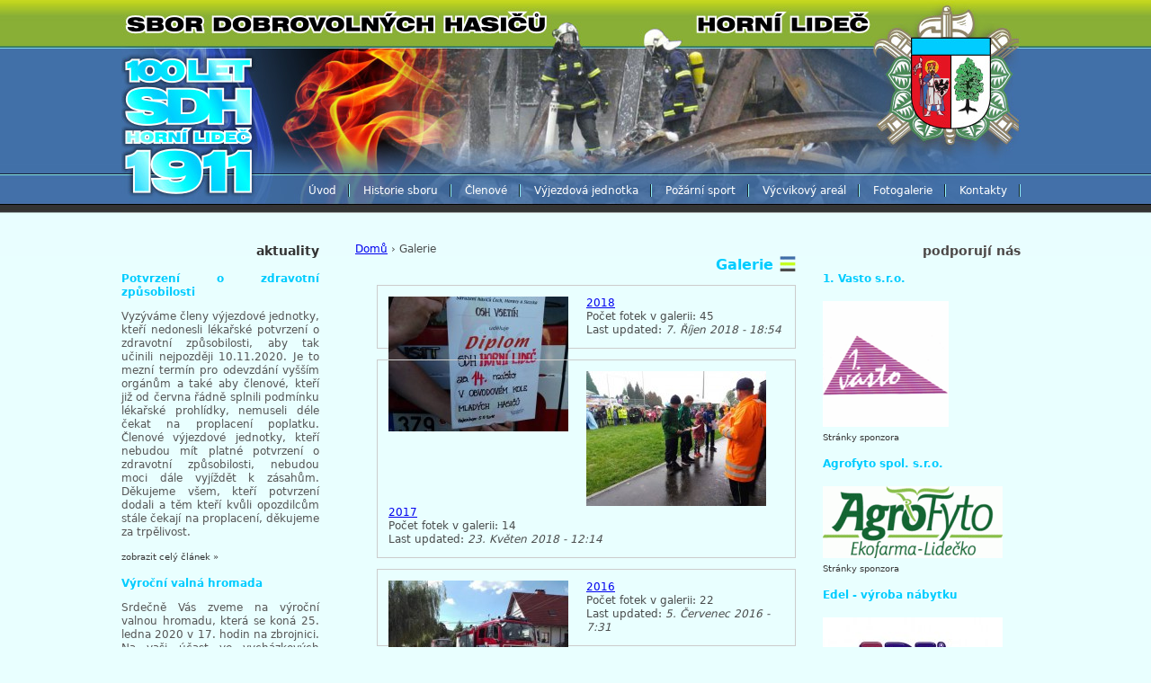

--- FILE ---
content_type: text/html; charset=utf-8
request_url: http://www.sdh-hl.cz/image/tid
body_size: 5993
content:
<!DOCTYPE html PUBLIC "-//W3C//DTD XHTML 1.0 Strict//EN" "http://www.w3.org/TR/xhtml1/DTD/xhtml1-strict.dtd">
<html xmlns="http://www.w3.org/1999/xhtml" xml:lang="cs" lang="cs" dir="ltr">

<head>
<meta http-equiv="Content-Type" content="text/html; charset=utf-8" />
  <title>Galerie | SDH Horní Lideč</title>
  <meta http-equiv="Content-Type" content="text/html; charset=utf-8" />
<link rel="shortcut icon" href="/sites/default/files/sdhlidec_favicon.ico" type="image/x-icon" />
  <link type="text/css" rel="stylesheet" media="all" href="/modules/node/node.css?p" />
<link type="text/css" rel="stylesheet" media="all" href="/modules/system/defaults.css?p" />
<link type="text/css" rel="stylesheet" media="all" href="/modules/system/system.css?p" />
<link type="text/css" rel="stylesheet" media="all" href="/modules/system/system-menus.css?p" />
<link type="text/css" rel="stylesheet" media="all" href="/modules/user/user.css?p" />
<link type="text/css" rel="stylesheet" media="all" href="/sites/all/modules/cck/theme/content-module.css?p" />
<link type="text/css" rel="stylesheet" media="all" href="/sites/all/modules/img_assist/img_assist.css?p" />
<link type="text/css" rel="stylesheet" media="all" href="/sites/all/modules/lightbox2/css/lightbox.css?p" />
<link type="text/css" rel="stylesheet" media="all" href="/sites/all/modules/views/css/views.css?p" />
<link type="text/css" rel="stylesheet" media="all" href="/sites/all/modules/image/contrib/image_gallery/image_gallery.css?p" />
<link type="text/css" rel="stylesheet" media="all" href="/sites/all/themes/zen/sdhlidec/css/html-reset.css?p" />
<link type="text/css" rel="stylesheet" media="all" href="/sites/all/themes/zen/sdhlidec/css/wireframes.css?p" />
<link type="text/css" rel="stylesheet" media="all" href="/sites/all/themes/zen/sdhlidec/css/layout-fixed.css?p" />
<link type="text/css" rel="stylesheet" media="all" href="/sites/all/themes/zen/sdhlidec/css/page-backgrounds.css?p" />
<link type="text/css" rel="stylesheet" media="all" href="/sites/all/themes/zen/sdhlidec/css/tabs.css?p" />
<link type="text/css" rel="stylesheet" media="all" href="/sites/all/themes/zen/sdhlidec/css/messages.css?p" />
<link type="text/css" rel="stylesheet" media="all" href="/sites/all/themes/zen/sdhlidec/css/pages.css?p" />
<link type="text/css" rel="stylesheet" media="all" href="/sites/all/themes/zen/sdhlidec/css/block-editing.css?p" />
<link type="text/css" rel="stylesheet" media="all" href="/sites/all/themes/zen/sdhlidec/css/blocks.css?p" />
<link type="text/css" rel="stylesheet" media="all" href="/sites/all/themes/zen/sdhlidec/css/navigation.css?p" />
<link type="text/css" rel="stylesheet" media="all" href="/sites/all/themes/zen/sdhlidec/css/panels-styles.css?p" />
<link type="text/css" rel="stylesheet" media="all" href="/sites/all/themes/zen/sdhlidec/css/views-styles.css?p" />
<link type="text/css" rel="stylesheet" media="all" href="/sites/all/themes/zen/sdhlidec/css/nodes.css?p" />
<link type="text/css" rel="stylesheet" media="all" href="/sites/all/themes/zen/sdhlidec/css/comments.css?p" />
<link type="text/css" rel="stylesheet" media="all" href="/sites/all/themes/zen/sdhlidec/css/forms.css?p" />
<link type="text/css" rel="stylesheet" media="all" href="/sites/all/themes/zen/sdhlidec/css/fields.css?p" />
<link type="text/css" rel="stylesheet" media="all" href="/sites/all/themes/zen/sdhlidec/css/sdhlidec.css?p" />
<link type="text/css" rel="stylesheet" media="print" href="/sites/all/themes/zen/sdhlidec/css/print.css?p" />
<!--[if IE]>
<link type="text/css" rel="stylesheet" media="all" href="/sites/all/themes/zen/sdhlidec/css/ie.css?p" />
<![endif]-->
<!--[if lte IE 6]>
<link type="text/css" rel="stylesheet" media="all" href="/sites/all/themes/zen/sdhlidec/css/ie6.css?p" />
<![endif]-->
  <script type="text/javascript" src="/misc/jquery.js?p"></script>
<script type="text/javascript" src="/misc/drupal.js?p"></script>
<script type="text/javascript" src="/sites/default/files/languages/cs_9bc3e90bebedc409cbf118ebc283f895.js?p"></script>
<script type="text/javascript" src="/sites/all/modules/external/external.js?p"></script>
<script type="text/javascript" src="/sites/all/modules/img_assist/img_assist.js?p"></script>
<script type="text/javascript" src="/sites/all/modules/lightbox2/js/auto_image_handling.js?p"></script>
<script type="text/javascript" src="/sites/all/modules/lightbox2/js/lightbox.js?p"></script>
<script type="text/javascript">
<!--//--><![CDATA[//><!--
jQuery.extend(Drupal.settings, { "basePath": "/", "externalpdf": false, "lightbox2": { "rtl": "0", "file_path": "/(\\w\\w/)sites/default/files", "default_image": "/sites/all/modules/lightbox2/images/brokenimage.jpg", "border_size": 10, "font_color": "000", "box_color": "fff", "top_position": "", "overlay_opacity": "0.8", "overlay_color": "000", "disable_close_click": 1, "resize_sequence": 0, "resize_speed": 400, "fade_in_speed": 400, "slide_down_speed": 600, "use_alt_layout": 0, "disable_resize": 0, "disable_zoom": 0, "force_show_nav": 0, "show_caption": 1, "loop_items": 0, "node_link_text": "", "node_link_target": 0, "image_count": "!current / !total", "video_count": "!current / !total", "page_count": "!current / !total", "lite_press_x_close": "press \x3ca href=\"#\" onclick=\"hideLightbox(); return FALSE;\"\x3e\x3ckbd\x3ex\x3c/kbd\x3e\x3c/a\x3e to close", "download_link_text": "", "enable_login": false, "enable_contact": false, "keys_close": "c x 27", "keys_previous": "p 37", "keys_next": "n 39", "keys_zoom": "z", "keys_play_pause": "32", "display_image_size": "", "image_node_sizes": "(\\.thumbnail)", "trigger_lightbox_classes": "", "trigger_lightbox_group_classes": "img.image-img_assist_custom,img.thumbnail, img.image-thumbnail", "trigger_slideshow_classes": "", "trigger_lightframe_classes": "", "trigger_lightframe_group_classes": "", "custom_class_handler": 0, "custom_trigger_classes": "", "disable_for_gallery_lists": 1, "disable_for_acidfree_gallery_lists": true, "enable_acidfree_videos": true, "slideshow_interval": 5000, "slideshow_automatic_start": true, "slideshow_automatic_exit": true, "show_play_pause": true, "pause_on_next_click": false, "pause_on_previous_click": true, "loop_slides": false, "iframe_width": 600, "iframe_height": 400, "iframe_border": 1, "enable_video": 0 } });
//--><!]]>
</script>
</head>
<body class="page not-front not-logged-in page-image-tid section-image two-sidebars page-views">

  
  <div id="page-wrapper"><div id="page">

    <div id="header"><div class="section clearfix">

      
              <div id="name-and-slogan">
                                    <div id="site-name"><strong>
                <a href="/" title="Domů" rel="home"><span>SDH Horní Lideč</span></a>
              </strong></div>
                      
                  </div><!-- /#name-and-slogan -->
      
      
      <div class="region region-header">
  <div id="block-menu-primary-links" class="block block-menu first last region-odd odd region-count-1 count-3">
  
  <div class="content">
    <ul class="menu"><li class="leaf first"><a href="/" title="Na úvodní stránku">Úvod</a></li>
<li class="leaf"><a href="/historie-sboru" title="Historie sboru">Historie sboru</a></li>
<li class="leaf"><a href="/clenove" title="Členové">Členové</a></li>
<li class="leaf"><a href="/vyjezdova-jednotka" title="Výjezdová jednotka">Výjezdová jednotka</a></li>
<li class="leaf"><a href="/pozarni-sport" title="Požární sport">Požární sport</a></li>
<li class="leaf"><a href="/vycvikovy-areal" title="Výcvikový areál">Výcvikový areál</a></li>
<li class="leaf active-trail"><a href="/fotogalerie" title="Fotogalerie">Fotogalerie</a></li>
<li class="leaf last"><a href="/kontakty" title="Kontakty">Kontakty</a></li>
</ul>  </div>

  </div><!-- /.block -->
</div><!-- /.region -->

    </div></div><!-- /.section, /#header -->

    <div id="main-wrapper"><div id="main" class="clearfix">

      <div id="content" class="column"><div class="section">

        
        
        <div class="breadcrumb"><a href="/">Domů</a> › Galerie</div>                  <h1 class="title">Galerie</h1>
                                
        
        <div id="content-area">
          <div class="views_view view view-image-gallery-terms view-id-image_gallery_terms view-display-id-default view-dom-id-1">
  
  
  
  
      <div class="view-content">
      <div class="item-list image-gallery-terms clear-block">
    <ul class="galleries">
          <li class="views-row views-row-1 views-row-odd views-row-first clear-block">  
  <div class="views-field-image-gallery-latest-thumbnail-1">
                <span class="field-content"><a href="/fotogalerie/2018"><span class="image-gallery-view-cover-thumbnail"><img src="http://www.sdh-hl.cz/sites/default/files/images/33107388_1001381323368502_3158345076317356032_n.thumbnail.jpg" alt="07." title="07."  class="image image-thumbnail " width="200" height="150" /></span></a></span>
  </div>
  
  <div class="views-field-name">
                <span class="field-content"><a href="/fotogalerie/2018">2018</a></span>
  </div>
  
  <div class="views-field-image-gallery-count">
                <span class="field-content">Počet fotek v galerii: 45</span>
  </div>
  
  <div class="views-field-image-gallery-latest-time">
          <label class="views-label-image-gallery-latest-time">
        Last updated:
      </label>
                <span class="field-content"><em>7. Říjen 2018 - 18:54</em></span>
  </div>
  
  <div class="views-field-description">
                <div class="field-content"></div>
  </div>
</li>
          <li class="views-row views-row-2 views-row-even clear-block">  
  <div class="views-field-image-gallery-latest-thumbnail-1">
                <span class="field-content"><a href="/fotogalerie/2017"><span class="image-gallery-view-cover-thumbnail"><img src="http://www.sdh-hl.cz/sites/default/files/images/33113908_1001377566702211_984338927227764736_n.thumbnail.jpg" alt="05." title="05."  class="image image-thumbnail " width="200" height="150" /></span></a></span>
  </div>
  
  <div class="views-field-name">
                <span class="field-content"><a href="/fotogalerie/2017">2017</a></span>
  </div>
  
  <div class="views-field-image-gallery-count">
                <span class="field-content">Počet fotek v galerii: 14</span>
  </div>
  
  <div class="views-field-image-gallery-latest-time">
          <label class="views-label-image-gallery-latest-time">
        Last updated:
      </label>
                <span class="field-content"><em>23. Květen 2018 - 12:14</em></span>
  </div>
  
  <div class="views-field-description">
                <div class="field-content"></div>
  </div>
</li>
          <li class="views-row views-row-3 views-row-odd clear-block">  
  <div class="views-field-image-gallery-latest-thumbnail-1">
                <span class="field-content"><a href="/fotogalerie/2016"><span class="image-gallery-view-cover-thumbnail"><img src="http://www.sdh-hl.cz/sites/default/files/images/20160704194642.thumbnail.jpg" alt="03. www.klobucko.cz" title="03. www.klobucko.cz"  class="image image-thumbnail " width="200" height="150" /></span></a></span>
  </div>
  
  <div class="views-field-name">
                <span class="field-content"><a href="/fotogalerie/2016">2016</a></span>
  </div>
  
  <div class="views-field-image-gallery-count">
                <span class="field-content">Počet fotek v galerii: 22</span>
  </div>
  
  <div class="views-field-image-gallery-latest-time">
          <label class="views-label-image-gallery-latest-time">
        Last updated:
      </label>
                <span class="field-content"><em>5. Červenec 2016 - 7:31</em></span>
  </div>
  
  <div class="views-field-description">
                <div class="field-content"></div>
  </div>
</li>
          <li class="views-row views-row-4 views-row-even clear-block">  
  <div class="views-field-image-gallery-latest-thumbnail-1">
                <span class="field-content"><a href="/fotogalerie/2015"><span class="image-gallery-view-cover-thumbnail"><img src="http://www.sdh-hl.cz/sites/default/files/images/PC270324.thumbnail.JPG" alt="17." title="17."  class="image image-thumbnail " width="200" height="150" /></span></a></span>
  </div>
  
  <div class="views-field-name">
                <span class="field-content"><a href="/fotogalerie/2015">2015</a></span>
  </div>
  
  <div class="views-field-image-gallery-count">
                <span class="field-content">Počet fotek v galerii: 166</span>
  </div>
  
  <div class="views-field-image-gallery-latest-time">
          <label class="views-label-image-gallery-latest-time">
        Last updated:
      </label>
                <span class="field-content"><em>27. Prosinec 2015 - 21:52</em></span>
  </div>
  
  <div class="views-field-description">
                <div class="field-content"></div>
  </div>
</li>
          <li class="views-row views-row-5 views-row-odd clear-block">  
  <div class="views-field-image-gallery-latest-thumbnail-1">
                <span class="field-content"><a href="/fotogalerie/2014"><span class="image-gallery-view-cover-thumbnail"><img src="http://www.sdh-hl.cz/sites/default/files/images/1200x900.thumbnail.jpg" alt="17." title="17."  class="image image-thumbnail " width="200" height="133" /></span></a></span>
  </div>
  
  <div class="views-field-name">
                <span class="field-content"><a href="/fotogalerie/2014">2014</a></span>
  </div>
  
  <div class="views-field-image-gallery-count">
                <span class="field-content">Počet fotek v galerii: 385</span>
  </div>
  
  <div class="views-field-image-gallery-latest-time">
          <label class="views-label-image-gallery-latest-time">
        Last updated:
      </label>
                <span class="field-content"><em>17. Říjen 2014 - 13:49</em></span>
  </div>
  
  <div class="views-field-description">
                <div class="field-content"></div>
  </div>
</li>
          <li class="views-row views-row-6 views-row-even clear-block">  
  <div class="views-field-image-gallery-latest-thumbnail-1">
                <span class="field-content"><a href="/fotogalerie/2013"><span class="image-gallery-view-cover-thumbnail"><img src="http://www.sdh-hl.cz/sites/default/files/images/IMG_3630.thumbnail.JPG" alt="19." title="19."  class="image image-thumbnail " width="200" height="133" /></span></a></span>
  </div>
  
  <div class="views-field-name">
                <span class="field-content"><a href="/fotogalerie/2013">2013</a></span>
  </div>
  
  <div class="views-field-image-gallery-count">
                <span class="field-content">Počet fotek v galerii: 575</span>
  </div>
  
  <div class="views-field-image-gallery-latest-time">
          <label class="views-label-image-gallery-latest-time">
        Last updated:
      </label>
                <span class="field-content"><em>16. Březen 2014 - 19:50</em></span>
  </div>
  
  <div class="views-field-description">
                <div class="field-content"></div>
  </div>
</li>
          <li class="views-row views-row-7 views-row-odd clear-block">  
  <div class="views-field-image-gallery-latest-thumbnail-1">
                <span class="field-content"><a href="/fotogalerie/2012"><span class="image-gallery-view-cover-thumbnail"><img src="http://www.sdh-hl.cz/sites/default/files/images/P1090105.thumbnail.JPG" alt="12.01" title="12.01"  class="image image-thumbnail " width="200" height="150" /></span></a></span>
  </div>
  
  <div class="views-field-name">
                <span class="field-content"><a href="/fotogalerie/2012">2012</a></span>
  </div>
  
  <div class="views-field-image-gallery-count">
                <span class="field-content">Počet fotek v galerii: 681</span>
  </div>
  
  <div class="views-field-image-gallery-latest-time">
          <label class="views-label-image-gallery-latest-time">
        Last updated:
      </label>
                <span class="field-content"><em>31. Říjen 2012 - 13:33</em></span>
  </div>
  
  <div class="views-field-description">
                <div class="field-content"></div>
  </div>
</li>
          <li class="views-row views-row-8 views-row-even clear-block">  
  <div class="views-field-image-gallery-latest-thumbnail-1">
                <span class="field-content"><a href="/fotogalerie/2011"><span class="image-gallery-view-cover-thumbnail"><img src="http://www.sdh-hl.cz/sites/default/files/images/IMG_8629.thumbnail.jpg" alt="22. v pálenici" title="22. v pálenici"  class="image image-thumbnail " width="200" height="133" /></span></a></span>
  </div>
  
  <div class="views-field-name">
                <span class="field-content"><a href="/fotogalerie/2011">2011</a></span>
  </div>
  
  <div class="views-field-image-gallery-count">
                <span class="field-content">Počet fotek v galerii: 1076</span>
  </div>
  
  <div class="views-field-image-gallery-latest-time">
          <label class="views-label-image-gallery-latest-time">
        Last updated:
      </label>
                <span class="field-content"><em>12. Leden 2012 - 14:04</em></span>
  </div>
  
  <div class="views-field-description">
                <div class="field-content"></div>
  </div>
</li>
          <li class="views-row views-row-9 views-row-odd views-row-last clear-block">  
  <div class="views-field-image-gallery-latest-thumbnail-1">
                <span class="field-content"><a href="/fotogalerie/2010"><span class="image-gallery-view-cover-thumbnail"><img src="http://www.sdh-hl.cz/sites/default/files/images/P1010100.thumbnail.JPG" alt="18. staří páni" title="18. staří páni"  class="image image-thumbnail " width="200" height="150" /></span></a></span>
  </div>
  
  <div class="views-field-name">
                <span class="field-content"><a href="/fotogalerie/2010">2010</a></span>
  </div>
  
  <div class="views-field-image-gallery-count">
                <span class="field-content">Počet fotek v galerii: 205</span>
  </div>
  
  <div class="views-field-image-gallery-latest-time">
          <label class="views-label-image-gallery-latest-time">
        Last updated:
      </label>
                <span class="field-content"><em>12. Leden 2012 - 14:44</em></span>
  </div>
  
  <div class="views-field-description">
                <div class="field-content"></div>
  </div>
</li>
      </ul>
</div>
    </div>
  
  
  
  
  
  
</div><!-- /.view -->
<div class="views_view view view-image-gallery view-id-image_gallery view-display-id-image_gallery_1 view-dom-id-2">
  
  
  
  
  
  
  
  
  
  
</div><!-- /.view -->
        </div>

        
        
      </div></div><!-- /.section, /#content -->

      
      <div class="region region-sidebar-first column sidebar"><div class="section">
  <div id="block-views-aktuality-block_1" class="block block-views first last region-odd odd region-count-1 count-1">
      <h2 class="title">Aktuality</h2>
  
  <div class="content">
    <div class="views_view view view-aktuality view-id-aktuality view-display-id-block_1 view-dom-id-3">
  
  
  
  
      <div class="view-content">
        <div class="views-row views-row-1 views-row-odd views-row-first">
      
  <div class="views-field-title">
                <span class="field-content">Potvrzení o zdravotní způsobilosti</span>
  </div>
  
  <div class="views-field-teaser">
                <div class="field-content"><p>Vyzýváme členy výjezdové jednotky, kteří nedonesli lékařské potvrzení o zdravotní způsobilosti, aby tak učinili nejpozději 10.11.2020. Je to mezní termín pro odevzdání vyšším orgánům a také aby členové, kteří již od června řádně splnili podmínku lékařské prohlídky, nemuseli déle čekat na proplacení poplatku. Členové výjezdové jednotky, kteří nebudou mít platné potvrzení o zdravotní způsobilosti, nebudou moci dále vyjíždět k zásahům. Děkujeme všem, kteří potvrzení dodali a těm kteří kvůli opozdilcům stále čekají na proplacení, děkujeme za trpělivost.</p></div>
  </div>
  
  <div class="views-field-view-node">
                <span class="field-content"><a href="/aktuality/potvrzeni-o-zdravotni-zpusobilosti">zobrazit celý článek »</a></span>
  </div>
  </div>
  <div class="views-row views-row-2 views-row-even">
      
  <div class="views-field-title">
                <span class="field-content">Výroční valná hromada</span>
  </div>
  
  <div class="views-field-teaser">
                <div class="field-content"><p>Srdečně Vás zveme na výroční valnou hromadu, která se koná 25. ledna 2020 v 17. hodin na zbrojnici. Na vaši účast ve vycházkových stejnokrojích se těší hasiči z Horní Lidče.</p>
<p><span class="inline inline-left"><a href="/zbrojnice-0"><img src="http://www.sdh-hl.cz/sites/default/files/images/IMG_1758.thumbnail.jpg" alt="" title=""  class="image image-thumbnail " width="200" height="134" /></a></span></p>
<div class="image-clear"></div></div>
  </div>
  
  <div class="views-field-view-node">
                <span class="field-content"><a href="/aktuality/vyrocni-valna-hromada-0">zobrazit celý článek »</a></span>
  </div>
  </div>
  <div class="views-row views-row-3 views-row-odd">
      
  <div class="views-field-title">
                <span class="field-content">členská schůze</span>
  </div>
  
  <div class="views-field-teaser">
                <div class="field-content"><p>Oznamujeme členům, že v pátek 15.11. 2019 od 18:00 se bude na zbrojnici konat členská schůze. Hlavním bodem bude volba delegátů na výroční valné hromady. Účast velmi nutná!</p>
<p><span class="inline inline-left"><a href="/fotogalerie/2014/takticke-cviceni-strelna/12"><img src="http://www.sdh-hl.cz/sites/default/files/images/P1090816.thumbnail.JPG" alt="" title=""  class="image image-thumbnail " width="200" height="143" /></a></span></p>
<div class="image-clear"></div></div>
  </div>
  
  <div class="views-field-view-node">
                <span class="field-content"><a href="/aktuality/clenska-schuze-3">zobrazit celý článek »</a></span>
  </div>
  </div>
  <div class="views-row views-row-4 views-row-even">
      
  <div class="views-field-title">
                <span class="field-content">Zemřel br. Pavel Bělota</span>
  </div>
  
  <div class="views-field-teaser">
                <div class="field-content"><p>V hlubokém zármutku oznamujeme, že nás navždy opustil významný člen našeho sboru br. <strong>Pavel Bělota</strong>. Poslední rozloučení bude ve středu <strong>29.5.2019 v 16:00</strong> v římskokatolickém chrámu v Horní Lidči. <strong>Sraz členů v 15:15 na zbrojnici.</strong></p></div>
  </div>
  
  <div class="views-field-view-node">
                <span class="field-content"><a href="/aktuality/zemrel-br-pavel-belota">zobrazit celý článek »</a></span>
  </div>
  </div>
  <div class="views-row views-row-5 views-row-odd">
      
  <div class="views-field-title">
                <span class="field-content">členská schůze</span>
  </div>
  
  <div class="views-field-teaser">
                <div class="field-content"><p>V sobotu 30.3. od 18:00 se bude na zbrojnici konat členská schůze. Prosíme o účast co nejvíce členů.</p></div>
  </div>
  
  <div class="views-field-view-node">
                <span class="field-content"><a href="/aktuality/clenska-schuze-2">zobrazit celý článek »</a></span>
  </div>
  </div>
  <div class="views-row views-row-6 views-row-even">
      
  <div class="views-field-title">
                <span class="field-content">Kalamitní stav</span>
  </div>
  
  <div class="views-field-teaser">
                <div class="field-content"><p>Na žádost OÚ, svoláváme členy na pomoc při odklízení sněhu ze střechy  tělocvičny, aby nedošlo k neštěstí! Sraz ve středu a čtvrtek od 15:00 u  tělocvičny!!! Prosíme hlavně mladé a silné hasiče, ale vítána bude každá  pomocná ruka, tělocvičnu využívají denně zejména děti ze školy.</p></div>
  </div>
  
  <div class="views-field-view-node">
                <span class="field-content"><a href="/aktuality/kalamitni-stav">zobrazit celý článek »</a></span>
  </div>
  </div>
  <div class="views-row views-row-7 views-row-odd">
      
  <div class="views-field-title">
                <span class="field-content">sraz členů</span>
  </div>
  
  <div class="views-field-teaser">
                <div class="field-content"><p>V sobotu 5.1.2019 v 13.30 se rozloučíme se zesnulým br. Antonínem Pechalem. Sraz členů ve 13:00 u zbrojnice.</p></div>
  </div>
  
  <div class="views-field-view-node">
                <span class="field-content"><a href="/aktuality/sraz-clenu">zobrazit celý článek »</a></span>
  </div>
  </div>
  <div class="views-row views-row-8 views-row-even">
      
  <div class="views-field-title">
                <span class="field-content">členská schůze</span>
  </div>
  
  <div class="views-field-teaser">
                <div class="field-content"><p>V neděli 25.11.2018 se bude na zbrojnici konat od 18:00 členská schůze.</p>
<p><span class="inline inline-left"><a href="/fotogalerie/2011/oslava-100-sboru/razeni-pruvodu"><img src="http://www.sdh-hl.cz/sites/default/files/images/IMG_9215.thumbnail.jpg" alt="" title=""  class="image image-thumbnail " width="200" height="97" /></a></span></p>
<div class="image-clear"></div></div>
  </div>
  
  <div class="views-field-view-node">
                <span class="field-content"><a href="/aktuality/clenska-schuze-1">zobrazit celý článek »</a></span>
  </div>
  </div>
  <div class="views-row views-row-9 views-row-odd">
      
  <div class="views-field-title">
                <span class="field-content">Barevná noční hasičská soutěž v Horní Lidči</span>
  </div>
  
  <div class="views-field-teaser">
                <div class="field-content"><div class="akt">
<div class="akt_nazev">Barevná noční hasičská soutěž v Horní Lidči</div>
<div class="akt_datum">16.07.2018</div>
</div>
<div class="akt_predkec"><img src="http://www.regionvalassko.cz/aktuality/20180716101307_tb.JPG" vspace="2" hspace="10" align="right" />HORNÍ LIDEČ: Vlado Madala oblažoval ušní bubínky všech přítomných svými příšernými komentáři</div>
<div class="akt_predkec">
<p>&nbsp;</p>
<p>Ve  sportovním areálu v Horní Lidči proběhl další ročník noční soutěže v  požárním sportu O putovní pohár starosty obce. Barevná byla soutěž díky  nasvícené skleněné nádrži.</p>
</div></div>
  </div>
  
  <div class="views-field-view-node">
                <span class="field-content"><a href="/aktuality/barevna-nocni-hasicska-soutez-v-horni-lidci">zobrazit celý článek »</a></span>
  </div>
  </div>
  <div class="views-row views-row-10 views-row-even views-row-last">
      
  <div class="views-field-title">
                <span class="field-content">Noční soutěž O Putovní Pohár starosty obce</span>
  </div>
  
  <div class="views-field-teaser">
                <div class="field-content"><p><span style="font-size: medium;">&nbsp;</span><strong>sobota  14. července 2018</strong></p>
<p>* Místo konání : Sportovní areál  Horní Lideč</p>
<p>* Program         : 20:45 – příjezd jednotek, prezentace</p>
<p>21:30 - zahájeni soutěže</p>
<p>* Disciplína       : požární útok na 2B</p>
<p>* Kategorie       : muži, ženy, muži nad 35let</p>
<p>* Startovné       : 200,- Kč</p>
<p><span style="font-size: medium;"><span class="inline inline-left"><a href="/fotogalerie/2014/poradali-jsme/soutez-o-pohar-starosty-obce/32"><img src="http://www.sdh-hl.cz/sites/default/files/images/P1090390.thumbnail.JPG" alt="" title=""  class="image image-thumbnail " width="200" height="132" /></a></span></span></p>
<p>&nbsp;</p>
<p>&nbsp;</p>
<p>&nbsp;</p>
<p>&nbsp;</p>
<p>&nbsp;</p>
<p>&nbsp;</p>
<div class="image-clear"></div></div>
  </div>
  
  <div class="views-field-view-node">
                <span class="field-content"><a href="/aktuality/nocni-soutez-o-putovni-pohar-starosty-obce">zobrazit celý článek »</a></span>
  </div>
  </div>
    </div>
  
  
  
  
  
  
</div><!-- /.view -->
  </div>

  </div><!-- /.block -->
</div></div><!-- /.section, /.region -->

      <div class="region region-sidebar-second column sidebar"><div class="section">
  <div id="block-views-sponzori-block_1" class="block block-views first last region-odd even region-count-1 count-2">
      <h2 class="title">Podporují nás</h2>
  
  <div class="content">
    <div class="views_view view view-sponzori view-id-sponzori view-display-id-block_1 view-dom-id-4">
  
  
  
  
      <div class="view-content">
        <div class="views-row views-row-1 views-row-odd views-row-first">
      
  <div class="views-field-title">
                <span class="field-content">1. Vasto s.r.o.</span>
  </div>
  
  <div class="views-field-image-attach-images">
                <span class="field-content"><a href="http://www.1vasto.cz/" class="sponzor"><div class="image-attach-node-124" style="width: 140px;"><img src="http://www.sdh-hl.cz/sites/default/files/images/43404_140x140.png" alt="1.Vasto" title="1.Vasto"  class="image image-logo " width="140" height="140" /></div></a></span>
  </div>
  
  <div class="views-field-field-url-url">
                <span class="field-content"><a href="http://www.1vasto.cz/">Stránky sponzora</a></span>
  </div>
  </div>
  <div class="views-row views-row-2 views-row-even">
      
  <div class="views-field-title">
                <span class="field-content">Agrofyto spol. s.r.o.</span>
  </div>
  
  <div class="views-field-image-attach-images">
                <span class="field-content"><a href="http://www.agrofyto.cz/" class="sponzor"><div class="image-attach-node-221" style="width: 200px;"><img src="http://www.sdh-hl.cz/sites/default/files/images/logo.logo.gif" alt="logo agrofyto" title="logo agrofyto"  class="image image-logo " width="200" height="80" /></div></a></span>
  </div>
  
  <div class="views-field-field-url-url">
                <span class="field-content"><a href="http://www.agrofyto.cz/">Stránky sponzora</a></span>
  </div>
  </div>
  <div class="views-row views-row-3 views-row-odd">
      
  <div class="views-field-title">
                <span class="field-content">Edel - výroba nábytku</span>
  </div>
  
  <div class="views-field-image-attach-images">
                <span class="field-content"><a href="http://www.edel.cz/" class="sponzor"><div class="image-attach-node-126" style="width: 200px;"><img src="http://www.sdh-hl.cz/sites/default/files/images/EDEL - logo.logo.jpg" alt="Edel" title="Edel"  class="image image-logo " width="200" height="107" /></div></a></span>
  </div>
  
  <div class="views-field-field-url-url">
                <span class="field-content"><a href="http://www.edel.cz/">Stránky sponzora</a></span>
  </div>
  </div>
  <div class="views-row views-row-4 views-row-even">
      
  <div class="views-field-title">
                <span class="field-content">Irisa Vsetín</span>
  </div>
  
  <div class="views-field-image-attach-images">
                <span class="field-content"><a href="http://www.irisa.cz/" class="sponzor"><div class="image-attach-node-2140" style="width: 200px;"><img src="http://www.sdh-hl.cz/sites/default/files/images/irisa.logo.jpg" alt="irisa.jpg" title="irisa.jpg"  class="image image-logo " width="200" height="53" /></div></a></span>
  </div>
  
  <div class="views-field-field-url-url">
                <span class="field-content"><a href="http://www.irisa.cz/">Stránky sponzora</a></span>
  </div>
  </div>
  <div class="views-row views-row-5 views-row-odd">
      
  <div class="views-field-title">
                <span class="field-content">Link24 systems s.r.o.</span>
  </div>
  
  <div class="views-field-image-attach-images">
                <span class="field-content"><a href="http://www.link24.cz/" class="sponzor"><div class="image-attach-node-122" style="width: 200px;"><img src="http://www.sdh-hl.cz/sites/default/files/images/uni_logo.logo.png" alt="Link24 systems s.r.o." title="Link24 systems s.r.o."  class="image image-logo " width="200" height="66" /></div></a></span>
  </div>
  
  <div class="views-field-field-url-url">
                <span class="field-content"><a href="http://www.link24.cz/">Stránky sponzora</a></span>
  </div>
  </div>
  <div class="views-row views-row-6 views-row-even">
      
  <div class="views-field-title">
                <span class="field-content">Sportex Horní Lideč</span>
  </div>
  
  <div class="views-field-image-attach-images">
                <span class="field-content"><div class="image-attach-node-2138" style="width: 200px;"><img src="http://www.sdh-hl.cz/sites/default/files/images/logo Cčko.logo.png" alt="logo Cčko.png" title="logo Cčko.png"  class="image image-logo " width="200" height="69" /></div></span>
  </div>
  
  <div class="views-field-field-url-url">
                <span class="field-content"></span>
  </div>
  </div>
  <div class="views-row views-row-7 views-row-odd">
      
  <div class="views-field-title">
                <span class="field-content">Stavební práce Vojtěch Fojtů</span>
  </div>
  
  <div class="views-field-image-attach-images">
                <span class="field-content"><a href="http://vfojtu.cz/" class="sponzor"><div class="image-attach-node-219" style="width: 89px;"><img src="http://www.sdh-hl.cz/sites/default/files/images/Logo_small_0.gif" alt="logo V. Fotů" title="logo V. Fotů"  class="image image-logo " width="89" height="166" /></div></a></span>
  </div>
  
  <div class="views-field-field-url-url">
                <span class="field-content"><a href="http://vfojtu.cz/">Stránky sponzora</a></span>
  </div>
  </div>
  <div class="views-row views-row-8 views-row-even views-row-last">
      
  <div class="views-field-title">
                <span class="field-content">VD glass s.r.o.</span>
  </div>
  
  <div class="views-field-image-attach-images">
                <span class="field-content"><a href="http://www.vdglass.cz/" class="sponzor"><div class="image-attach-node-223" style="width: 200px;"><img src="http://www.sdh-hl.cz/sites/default/files/images/header.logo.jpg" alt="logo VD glass" title="logo VD glass"  class="image image-logo " width="200" height="47" /></div></a></span>
  </div>
  
  <div class="views-field-field-url-url">
                <span class="field-content"><a href="http://www.vdglass.cz/">Stránky sponzora</a></span>
  </div>
  </div>
    </div>
  
  
  
  
  
  
</div><!-- /.view -->
  </div>

  </div><!-- /.block -->
</div></div><!-- /.section, /.region -->

    </div></div><!-- /#main, /#main-wrapper -->

          <div id="footer"><div class="section">

        
                  <div id="footer-message"><a href="http://www.design88.eu" title="Reklamní agentura Design88">Reklamní agentura Design88</a></div>
        
        
      </div></div><!-- /.section, /#footer -->
    
  </div></div><!-- /#page, /#page-wrapper -->

  
  
</body>
</html>


--- FILE ---
content_type: text/css
request_url: http://www.sdh-hl.cz/sites/all/modules/image/contrib/image_gallery/image_gallery.css?p
body_size: 382
content:
/* $Id: image_gallery.css,v 1.10 2009/08/27 12:10:57 joachim Exp $ */

ul.galleries {
  list-style-type : none;
  margin : 0;
  padding : 0;
}

ul.galleries li {
  position : relative;
  background: transparent none;
  border : 1px #cccccc solid;
  margin : 1em 0;
  padding : 1em;
}

ul.galleries li img {
  float : left;
  position : relative;
  padding-right : 4px;
  margin-right : 4px;
}

ul.galleries li .count,
ul.galleries li .last {
  clear : left;
  margin : 0;
  padding : 0;
  font-style : italic;
}

ul.galleries h3 {
  margin : 0;
  padding : 0;
}

ul.images {
  list-style-type : none;
  margin : 0;
  padding : 0;
}

ul.images h3 { 
  font-size:1em;
}

ul.images li {
  float : left;
  margin : 1em;
  background: transparent none;
  list-style: none;
}

/* Views: gallery terms style plugin. */
.view .image-gallery-terms li {
  background: transparent none;
  border : 1px #cccccc solid;
  margin : 1em 0;
  padding : 1em;
}
.image-gallery-terms .image-gallery-view-cover-thumbnail {
  float: left;
  margin-right: 1em;
}


--- FILE ---
content_type: text/css
request_url: http://www.sdh-hl.cz/sites/all/themes/zen/sdhlidec/css/layout-fixed.css?p
body_size: 1675
content:
/**
 * @file
 * Layout Styling (DIV Positioning)
 *
 * Define CSS classes to create a table-free, 3-column, 2-column, or single
 * column layout depending on whether blocks are enabled in the left or right
 * columns.
 *
 * This layout is based on the Zen Columns layout method.
 *   http://drupal.org/node/201428
 *
 * Only CSS that affects the layout (positioning) of major elements should be
 * listed here.  Such as:
 *   display, position, float, clear, width, height, min-width, min-height
 *   margin, border, padding, overflow
 */


/*
 * Body
 */
body {
padding: 0; margin: 0;
background: #e9ffff url("/design/bg.jpg") repeat-x top center;
}

#page-wrapper,
.region-page-closure {
  /*
   * If you want to make the page a fixed width and centered in the viewport,
   * this is the standards-compliant way to do that. See also the ie6.css file
   * for the necessary IE5/IE6quirks hack to center a div.
   */
  margin-left: auto;
  margin-right: auto;
  width: 1010px;
}

#page {
background: url("/design/header.jpg") no-repeat;
}

/*
 * Header
 */
#header {
height: 270px;
}

#header .section {
}

#search-box {
}

.region-header {
  clear: both; /* Clear the logo */
}

/*
 * Main (container for everything else)
 */
#main-wrapper {
  position: relative;
}

#main {
}

/*
 * Content
 */
#content,
.no-sidebars #content {
  float: left; /* LTR */
  width: 1010px;
  margin-left: 0; /* LTR */
  margin-right: -1010px; /* LTR */ /* Negative value of #content's width + left margin. */
  padding: 0; /* DO NOT CHANGE. Add padding or margin to #content .section. */
}

.sidebar-first #content {
  width: 760px;
  margin-left: 250px; /* LTR */ /* The width of .region-sidebar-first. */
  margin-right: -1010px; /* LTR */ /* Negative value of #content's width + left margin. */
}

.sidebar-second #content {
  width: 760px;
  margin-left: 0; /* LTR */
  margin-right: -760px; /* LTR */ /* Negative value of #content's width + left margin. */
}

.two-sidebars #content {
  width: 510px;
  margin-left: 250px; /* LTR */ /* The width of .region-sidebar-first */
  margin-right: -760px; /* LTR */ /* Negative value of #content's width + left margin. */
}

#content .section {
  margin: 0;
  padding: 0 10px;
}

/*
 * Navigation
 */
#navigation {
  float: left;
  width: 100%;
  margin-left: 0; /* LTR */
  margin-right: -100%; /* LTR */ /* Negative value of #navigation's width + left margin. */
  padding: 0; /* DO NOT CHANGE. Add padding or margin to #navigation .section. */
  display: block;
}

.with-navigation #content,
.with-navigation .region-sidebar-first,
.with-navigation .region-sidebar-second {
  margin-top: 0px; /* Set this to the same value as the navigation height above. */
}

#navigation .section {
}

#navigation ul /* Primary and secondary links */ {
  margin: 0;
  padding: 0;
  text-align: left; /* LTR */
}

#navigation li /* A simple method to get navigation links to appear in one line. */ {
  float: left; /* LTR */
  padding: 0 10px 0 0; /* LTR */
}

/*
 * First sidebar
 */
.region-sidebar-first {
  float: left; /* LTR */
  width: 250px;
  margin-left: 0; /* LTR */
  margin-right: -250px; /* LTR */ /* Negative value of .region-sidebar-first's width + left margin. */
  padding: 0; /* DO NOT CHANGE. Add padding or margin to .region-sidebar-first .section. */
}

.region-sidebar-first .section {
  margin: 0px 30px 0 0; /* LTR */
  padding: 0;
}

/*
 * Second sidebar
 */
.region-sidebar-second {
  float: left; /* LTR */
  width: 250px;
  margin-left: 750px; /* LTR */ /* Width of content + sidebar-first. */
  margin-right: -1000px; /* LTR */ /* Negative value of .region-sidebar-second's width + left margin. */
  padding: 0; /* DO NOT CHANGE. Add padding or margin to .region-sidebar-second .section. */
}

.region-sidebar-second .section {
  margin: 0 0 0 30px; /* LTR */
  padding: 0;
}

/*
 * Footer
 */
#footer {
}

#footer .section {
background: url("/design/footer.jpg") no-repeat; padding-top: 25px; text-align: right; font-size: .8em; margin-top: 5px;
}
#footer .section a {text-decoration: none; color: #383838;}

/*
 * Closure
 */
.region-page-closure /* See also the #page-wrapper declaration above that this div shares. */ {
}

/*
 * Prevent overflowing content
 */
#header,
#content,
#navigation,
.region-sidebar-first,
.region-sidebar-second,
#footer,
.region-page-closure {
  overflow: visible;
  word-wrap: break-word; /* A very nice CSS3 property */
}

#navigation {
  overflow: hidden; /* May need to be removed if using a dynamic drop-down menu */
}

/*
 * If a div.clearfix doesn't have any content after it and its bottom edge
 * touches the bottom of the viewport, Firefox and Safari will mistakenly
 * place several pixels worth of space between the bottom of the div and the
 * bottom of the viewport. Uncomment this CSS property to fix this.
 * Note: with some over-large content, this property might cause scrollbars
 * to appear on the #page-wrapper div.
 */
/*
#page-wrapper {
  overflow-y: hidden;
}
*/


--- FILE ---
content_type: text/css
request_url: http://www.sdh-hl.cz/sites/all/themes/zen/sdhlidec/css/nodes.css?p
body_size: 873
content:
/**
 * @file
 * Node Styling
 *
 * Style anything that isn't in the $content variable.
 */


.node /* Node wrapper */ {
}

.node-sticky /* A sticky node (displayed before others in a list) */ {
}

.node-unpublished /* Unpublished nodes */ {
  /* background-color: #fff4f4; */ /* Drupal core uses a #fff4f4 background */
}

.node-unpublished div.unpublished,
.comment-unpublished div.unpublished /* The word "Unpublished" displayed underneath the content. */ {
  height: 0;
  overflow: visible;
  color: #d8d8d8;
  font-size: 75px;
  line-height: 1;
  font-family: Impact, "Arial Narrow", Helvetica, sans-serif;
  font-weight: bold;
  text-transform: uppercase;
  text-align: center;
  word-wrap: break-word; /* A very nice CSS3 property */
}

.node-by-viewer /* A node created by the current user */ {
}

.node-teaser /* A node displayed as teaser */ {
}

/* All nodes are given a node-type-FOO class that describes the type of
 * content that it is. If you create a new content type called
 * "my-custom-type", it will receive a "node-type-my-custom-type" class.
 */
.node-type-page /* Page content node */ {
}

.node-type-story /* Story content node */ {
}

.node h2.title /* Node title */ {
}

.marker /* "New" or "Updated" marker for content that is new or updated for the current user */ {
  color: #c00;
}

.node .picture /* The picture of the node author */ {
}

.node.node-unpublished .picture,
.comment.comment-unpublished .picture {
  position: relative; /* Otherwise floated pictures will appear below the "Unpublished" text. */
}

.node .meta /* Wrapper for submitted and terms data */ {
}

.node .submitted /* The "posted by" information */ {
}

.node .terms /* Node terms (taxonomy) */ {
}

.node .content /* Node's content wrapper */ {
}

.node ul.links /* Node links. See also the ul.links declaration in the pages.css. */ {
}

.preview .node /* Preview of the content before submitting new or updated content */ {
  /* background-color: #ffffea; */ /* Drupal core uses a #ffffea background */
}


--- FILE ---
content_type: text/css
request_url: http://www.sdh-hl.cz/sites/all/themes/zen/sdhlidec/css/sdhlidec.css?p
body_size: 740
content:
#page {padding: 0; margin:0;}
.region-header {padding: 0; margin:0;}
#header {padding: 0; margin:0;}
#block-menu-primary-links {padding: 0; margin:0; padding-top: 200px; padding-right: 10px}
#block-menu-primary-links ul.menu {padding: 0; margin:0; list-style: none;float: right;}
#block-menu-primary-links ul.menu li {padding: 0; margin:0; list-style: none; font-size: 1em; line-height: 24px; float: left;}
#block-menu-primary-links ul.menu li a {color: #fff; text-decoration: none; font-weight: bold; padding: 0 15px; background: url("/design/menu.jpg") no-repeat right; font-weight: normal;}
#block-menu-primary-links ul.menu li a:hover {color: #00ccff;}
#block-menu-primary-links ul.menu li a.active {color: #00ccff;}
.region-sidebar-first .section .title {text-align: right; color:#333333; text-transform: lowercase;}
.region-sidebar-first .section {color: #555; text-align: justify;}
.region-sidebar-first .section .view-id-aktuality .views-field-title {color: #00ccff; font-weight: bold; padding-top:15px;}
.region-sidebar-first .section .view-id-aktuality .views-field-view-node a {color: #383838; text-decoration: none; font-size: .8em;}
.region-sidebar-second .section .title {text-align: right; color:#4d4948; text-transform: lowercase;}
.region-sidebar-second .section {color: #7c7b7a; text-align: justify;}
.region-sidebar-second .section .view-id-sponzori .views-field-title {color: #00ccff; font-weight: bold; padding-top:15px; clear: both;}
.region-sidebar-second .section .view-id-sponzori .views-field-field-url-url span a {color: #383838; text-decoration: none; font-size: .8em; clear: both;}
.region-sidebar-second .section .view-id-sponzori .views-field-image-attach-images .field-content div img {text-align: center; margin-top: 17px; }
.view-id-clenove .col-1 {padding-right: 10px;}
.view-id-clenove .col-2 {padding-left: 10px;}
#content-area .title a {color: #00ccff; text-decoration: none;}
.view-id-clenove .node_read_more a {color: #fff; text-decoration: none; font-size: .8em;}
.view-id-clenove img {border: 1px solid #000;}
.view-id-clenove td {vertical-align: top;}
.section-fotogalerie .view-image-gallery table {width: 100%;}
.section-fotogalerie .view-image-gallery table td {width: 33%; text-align: center;}
.section-fotogalerie .view-image-gallery table td img {border: 1px solid #4D4C4A; margin-bottom: 10px;}
.section-fotogalerie .view-image-gallery-terms ul {padding: 0; margin: 0;}
.section-fotogalerie .view-image-gallery-terms ul li .views-field-name a {text-decoration: none; color: #00CCFF; font-size: 1.4em; display: block; padding-bottom: 15px}
.region-sidebar-second .section .view-id-sponzori .views-field-image-attach-images {display: block; width: 100%; text-align: center;}

--- FILE ---
content_type: text/css
request_url: http://www.sdh-hl.cz/sites/all/themes/zen/sdhlidec/css/print.css?p
body_size: 631
content:
/**
 * @file
 * Print styling
 *
 * We provide some sane print styling for Drupal using Zen's layout method.
 */


/* underline all links */
a:link,
a:visited {
  text-decoration: underline !important;
}

/* Don't underline header */
#site-name a:link,
#site-name a:visited {
  text-decoration: none !important;
}

/* CSS2 selector to add visible href after links */
#content a:link:after,
#content a:visited:after {
  content: " (" attr(href) ") ";
  font-size: 0.8em;
  font-weight: normal;
}

/* Un-float the content */
#content,
#content .section {
  float: none;
  width: 100%;
  margin: 0 !important;
  padding: 0 !important;
}

/* Turn off any background colors or images */
body,
#page-wrapper,
#page,
#main-wrapper,
#main,
#content,
#content .section {
  color: #000;
  background-color: transparent !important;
  background-image: none !important;
}

/* Hide sidebars and nav elements */
#skip-link,
#navigation,
.region-sidebar-first,
.region-sidebar-second,
#footer,
.breadcrumb,
div.tabs,
.links,
.taxonomy,
.book-navigation,
.forum-topic-navigation,
.pager,
.feed-icons {
  visibility: hidden;
  display: none;
}

/* If you un-comment the "page { overflow-y: hidden; }" ruleset, Firefox clips
   the content after the first page. */
#page-wrapper {
  overflow-y: visible;
}


--- FILE ---
content_type: application/javascript
request_url: http://www.sdh-hl.cz/sites/all/modules/external/external.js?p
body_size: 401
content:
// $Id: external.js,v 1.8 2010/03/22 19:12:55 mcrittenden Exp $
Drupal.behaviors.external = function(context) {
  // Open external links in new tabs.
  $("a[href^=http://]", context).each(function() {
    if(this.href.toLowerCase().indexOf(location.hostname) == -1) {
      $(this).click(externalNewWindow);
    }
  });
  // If the setting is enabled, open PDFs in new tabs.
  if (Drupal.settings.externalpdf) {
    $("a[href*=.pdf]", context).each(function() {
        $(this).click(externalNewWindow);
    });
  };
  // Open any links with class="newtab" in new tabs
  $("a.newtab", context).click(externalNewWindow);

  // Utility function that does the work.
  function externalNewWindow() {
    window.open(this.href);
    return false;
  }
}

